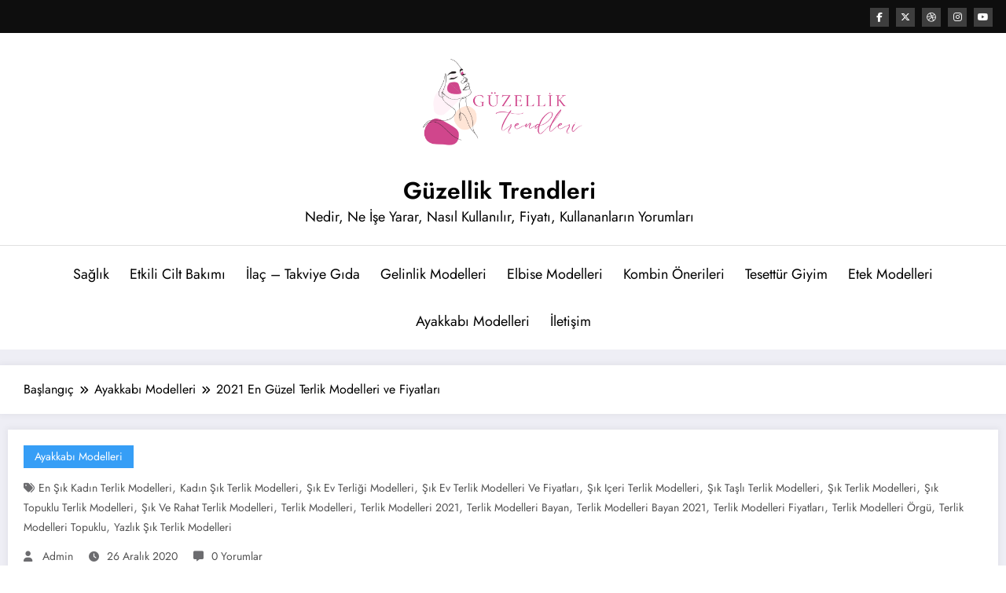

--- FILE ---
content_type: text/html; charset=utf-8
request_url: https://www.google.com/recaptcha/api2/aframe
body_size: 250
content:
<!DOCTYPE HTML><html><head><meta http-equiv="content-type" content="text/html; charset=UTF-8"></head><body><script nonce="swHG9q2xkm7sOkv34AhjtQ">/** Anti-fraud and anti-abuse applications only. See google.com/recaptcha */ try{var clients={'sodar':'https://pagead2.googlesyndication.com/pagead/sodar?'};window.addEventListener("message",function(a){try{if(a.source===window.parent){var b=JSON.parse(a.data);var c=clients[b['id']];if(c){var d=document.createElement('img');d.src=c+b['params']+'&rc='+(localStorage.getItem("rc::a")?sessionStorage.getItem("rc::b"):"");window.document.body.appendChild(d);sessionStorage.setItem("rc::e",parseInt(sessionStorage.getItem("rc::e")||0)+1);localStorage.setItem("rc::h",'1769698243409');}}}catch(b){}});window.parent.postMessage("_grecaptcha_ready", "*");}catch(b){}</script></body></html>